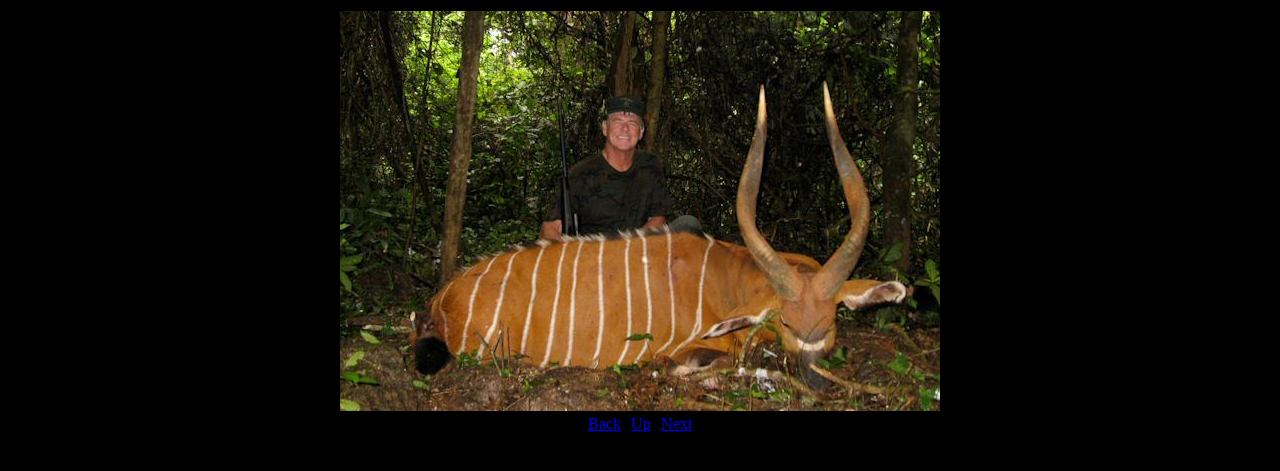

--- FILE ---
content_type: text/html
request_url: http://safari-bongo.com/PhotoAlbum1/bud_jpg_view.htm
body_size: 515
content:
<html>
<head>
<meta http-equiv="content-type" content="text/html; charset=iso-8859-1">
<META HTTP-EQUIV="refresh" content="%6;URL=%7">
<meta name="generator" content="Namo WebEditor">
<title></title>
</head>
<body bgcolor="black">
<div>
	<table align="center">
	<tr>
		<td><img src="bud.jpg" alt="bud.jpg" border="0"></td>
	</tr>
	<tr>
		<td align="center">[<a href="bacon_jpg_view.htm">Back</a>][<a href="../gallery.htm">Up</a>][<a href="cambi_jpg_view.htm">Next</a>]</td>
	</tr>
	</table>
</div>
</body>
</html>

